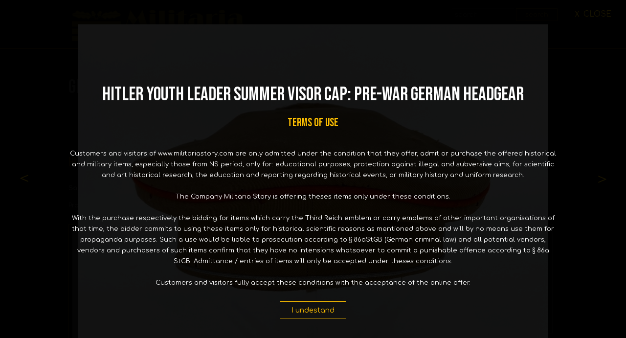

--- FILE ---
content_type: text/html; charset=UTF-8
request_url: http://militariastory.com/products/german/headgear/6/4
body_size: 4651
content:
<!DOCTYPE html>
<html lang="en">
<head>
<META HTTP-EQUIV="Content-type" CONTENT="text/html; charset=utf-8">
<title>Hitler Youth Leader Summer Visor Cap: pre-war German Headgear - Militaria Story</title>
<meta name="AUTHOR" content="Frey United - www.frey.com.pl">
<meta name="KEYWORDS" content=", ww2 uniforms, ww2 insignia, ww2 headgear,ww2  medals">
<meta name="DESCRIPTION" content="Hitler Youth Leader Summer Visor Cap: pre-war German Headgear WW2 uniforms, insignia, headgear, medals">
<meta name="language" content="english">
<meta http-equiv="content-language" content="en-en">
<meta name="viewport" content="width=device-width, initial-scale=1">
<meta name="DISTRIBUTION" content="global">
<link rel="icon" href="favicon.ico">
<meta name="copyright" content="Frey United Software" />
<link rel='canonical' href='http://militariastory.com/products/german/headgear/6'> 
<meta name="ROBOTS" content="all">
<style>
* {font-family: 'Comfortaa', sans-serif;}
body {margin:0; background:#000; color:#fff; font-size:13px;}

@media screen and (orientation:landscape) {
.sz_10 {width:10%;} .sz_20 {width:20%;} .sz_25 {width:25%;} .sz_30 {width:30%;} .sz_33 {width:33%;} .sz_50 {width:50%;} .sz_66 {width:66%;} .sz_75 {width:75%;} .sz_100 {width:100%;}
.ods_vw {padding:10vh 0;}

@media screen and (min-width:800px) {
a.mg {display:inline-block; font-size:1.3em; padding:0.5em 1.2em; color:#FFC000; transition:all 300ms ease; margin-bottom:0.3em; background-size: 100% 200%; background-image: linear-gradient(to bottom, transparent 50%, #FFC000 50%);}
a.mg:hover {color:#000; background-position:0 100%;}
a.mga {display:inline-block; font-size:1.3em; padding:0.5em 1.2em; color:#000; background:#FFC000; text-align:center;}
.ods_l {padding-left:2.5em;}
}

@media screen and (max-width:799px) {
a.mg {display:inline-block; font-size:1.2em; padding:0.5em 1.2em; color:#FFC000; transition:all 300ms ease;}
a.mga {display:inline-block; font-size:1.2em; padding:0.5em 1.2em; color:#000; background:#FFC000; text-align:center;}
}

}

@media screen and (orientation:portrait) {
.sz_20, .sz_25, .sz_33.mob, .sz_50.mob_2 {width:50%;}
.sz_10,.sz_30,.sz_50.mob {width:33%;}
.sz_33, .sz_50, .sz_66, .sz_75, .sz_100 {width:100%; margin-bottom:0.7em;}
a.mg {display:inline-block; font-size:1.2em; padding:0.5em 1.2em; color:#FFC000; transition:all 300ms ease;}
a.mga {display:inline-block; font-size:1.2em; padding:0.5em 1.2em; color:#000; background:#FFC000; text-align:center;}
.ods_vw {padding:1vh 0;}
}

.blok {display:block;}
.blok_lg {display:inline-block; vertical-align:top;}
.blok_ls {display:inline-block; vertical-align:middle;}
.blok_ld {display:inline-block; vertical-align:bottom;}

.logo {width:100%; max-width:350px; border:0; margin-bottom:0.3em;}
.gora {background:#181818; position:sticky; top:0; z-index:5; padding:0.2em 0;}
.pod_gora {position:absolute; bottom:0; width:100%; height:2px; background:#FFC000; border-bottom:1px solid #000;}
.nad_stopka {display:block; width:100%; height:2px; background:#FFC000; border-bottom:1px solid #000;}
.tlo_biale:hover > .logo_wej {transform:scale(0.8,0.8);}
.szare {background:#181818;}
.stopka {background:#181818;}
.logo_wej {height:8vh; border:0; transition:all 300ms ease;}

.wew {width:98%; max-width:1000px; margin:0 auto;}
.ods_m {padding:0.5em;}
.ods {padding:1em;}
.ods_d {padding:2em;}
.ods_dd {padding:4em;}
.ods_l {padding-left:1.5em;}
.ods_p {padding-right:1.5em;}
.ods_vm {padding:1vh 0;}
.ods_g {padding:3vh 0 1vh 0;}
.ods_v {padding:3vh 0;}
.ods_vd {padding:4vh 0;}
.ods_vdd {padding:6vh 0;}
.ods_zgoda {padding:20vh 0;}

a {font-weight:300; text-decoration:none; color:#666;}
a.st {display:inline-block; font-size:0.9em; padding:0.1em 0.7em; color:#eee;}

p,ul,ol {font-weight:300; line-height:170%;}
ul,ol {margin:0;}
ol > li {margin-bottom:0.5em;}
p.zajaw {font-size:1.1em; line-height:140%; margin:0;}
b {font-weight:600;}
.ilu {width:100%; border:0;}
.ilu_v {height:100%; border:0;}
.center {text-align:center;}
.right {text-align:right;}
.just {text-align:justify;}
.fl_right {float:right;}
h1 {font-weight:300; font-size:3em; color:#fff; margin-bottom:0.5em; font-family:'Bebas Neue', sans-serif;}
h2 {font-weight:300; font-size:2em; color:#FFC000; margin-bottom:0.5em; font-family:'Bebas Neue', sans-serif;}
h3 {font-weight:300; font-size:1.8em; color:#FFC000; font-family:'Bebas Neue', sans-serif; margin:0.5em 0;}
INPUT,SELECT,TEXTAREA {border:1px solid #555; background:#222; color:#666; font-size:1em; padding:0.4em; transition:all 400ms ease;}
INPUT:focus,TEXTAREA:focus {background:#000; color:#ffc000; border:1px solid #ffc000;}

.a_1 {position:relative; left:50vw;}
.a_2 {position:relative; left:20vw;}

.guzik {display:inline-block; padding:0.4em 1.4em; color:#ffc000; background:transparent; font-size:1em; transition:all 300ms ease; border:1px solid #ffc000;}
.guzik_d {display:inline-block; padding:0.6em 1.6em; color:#ffc000; background:transparent; font-size:1.1em; transition:all 300ms ease; border:1px solid #ffc000;}
.guzik:hover, .guzik_d:hover, .pod:hover, .poda {display:inline-block; background:#ffc000; color:#000;}
.poda {display:inline-block; padding:0.4em 1.4em; color:#000; background:#0E385D; font-size:1em; border:1px solid #0E385D;}
.nag {background:#0E385D; color:#000;}
.podmenu {display:block; font-size:1.2em; color:#ccc; transition:all 400ms ease; padding:0.6em;}
.podmenu:hover {padding-left:1.6em; background:#222; color:#fff;}
.pod {display:inline-block; width:20%; padding:0.6em 1.4em; color:#ffc000; background:#111; font-size:1em; transition:all 300ms ease; border:0;}
.poda {display:inline-block; width:20%; padding:0.6em 1.4em; color:#000; background:#ffc000; font-size:1em; transition:all 300ms ease; border:0;}

.guzik.max {display:block; padding:0.6em 1.8em; color:#ffc000; background:transparent; font-size:1.1em; transition:all 300ms ease; border:1px solid #ffc000; margin-bottom:0.5em;;}
.guzik.max:hover {background:#ffc000; color:#000;}
.guzik.max > .duzy {font-size:2em; margin:0; line-height:130%;}
.guzik.max > .request {font-size:1.5em; margin:0; line-height:130%;}

.ukr {display:none;}
.okr {border-radius:50%;}
button {cursor:pointer;}
.nad_nagl {display:inline-block; overflow:auto;}

.anim_d {height:35vh; position:relative;}
.anim_m {height:25vh;}
.anim_1 {position:relative; top:-2vh; width:100%; background:#222 url('http://militariastory.com/gf/1.webp') no-repeat center center; background-size:cover;}
.anim_2 {position:relative; top:-2vh; width:100%; background:#222 url('http://militariastory.com/gf/2.jpg') no-repeat center center; background-size:cover;}
.anim_3 {position:relative; top:-2vh; width:100%; background:#222 url('http://militariastory.com/gf/3.jpg') no-repeat center center; background-size:cover;}

.anim_d > .anim_ramka {position:absolute; width:100%; left:0; bottom:6vh; background:rgba(0,0,0,0.7); z-index:2;}
.anim_m > .anim_ramka {position:absolute; width:100%; left:0; bottom:5vh; background:rgba(0,0,0,0.7); z-index:2;}
.anim_ramka_wew {padding:2em 5em 2em 0; text-align:center;}
.anim_napis {font-size:3em; color:#FFC000; text-shadow:1px 1px 3px rgba(0,0,0,0.4); font-family:'Bebas Neue',sans serif;}
.anim_podpis {font-size:1.4em; color:#fff; font-weight:300; text-shadow:1px 1px 3px rgba(0,0,0,0.4); margin:0;}
.zmiana {position:absolute; top:0; left:0;}
.zmiana_1 {animation: zmiana_anim_1 18s linear infinite;}
@keyframes zmiana_anim_1 {
 0%,33% {opacity:1;}
 35%, 98% {opacity:0;}
 100% {opacity:1;}
}
.zmiana_2 {animation: zmiana_anim_2 18s linear infinite;}
@keyframes zmiana_anim_2 {
 0%,33% {opacity:0;}
 35%, 66% {opacity:1;}
 68%, 100% {opacity:0;}
}
.zmiana_3 {animation: zmiana_anim_3 18s linear infinite;}
@keyframes zmiana_anim_3 {
 0%,66% {opacity:0;}
 68%, 98% {opacity:1;}
 100% {opacity:0;}
}

.przerywnik_1 {background:url('http://militariastory.com/gf/tlo-31.webp') no-repeat; background-size:cover; background-attachment:fixed; height:50vh; text-align:center; position:relative;}
.przerywnik_napis {font-size:5em; color:#fff; text-shadow:1px 1px 3px rgba(0,0,0,0.4); padding-top:20vh; margin:0;}
.przerywnik_podnapis {font-size:1.8em; color:#fff; text-shadow:1px 1px 3px rgba(0,0,0,0.4); padding-bottom:20vh; margin:0;}

.duze {font-size:2.2em;}
.nad_akt {display:inline-block; overflow:hidden;}
.akt {transition:all 300ms ease;}
.akt:hover {transform:scale(0.9,0.9);}

#zaslonka {display:block; background:rgba(0,0,0,0.8); z-index:45; position:fixed; top:0; left:0; width:100%; height:100%; text-align:center; overflow:auto;}
.foto_nad {position:relative; z-index:46; margin:7vh 7vw;}
.foto_pop {display:inline-block; vertical-align:top; width:50%; height:100%; position:absolute; top:0; left:0; z-index:49;}
.foto_nas {display:inline-block; vertical-align:top; width:50%; height:100%; position:absolute; top:0; right:0; z-index:49;}
.foto_pop:hover > .iko_pop, .foto_nas:hover > .iko_nas, .foto_zamk:hover {color:#000; background:#EABD05;}
.foto_ilu {max-width:75vw; border:0;}
.foto_ilu_v {max-height:80vh; border:0;}
.iko_pop {position:absolute; z-index:48; top:45vh; left:1vw; font-size:2.5em; color:#EABD05; transform:rotate(180deg); transition:all 250ms ease; padding:0.6em;}
.iko_nas {position:absolute; z-index:48; top:45vh; right:1vw; font-size:2.5em; color:#EABD05; transition:all 250ms ease; padding:0.6em;}
.foto_zamk {display:inline-block; position:absolute; top:2vh; right:2vw; font-size:1.2em; padding:0.3em; color:#EABD05; z-index:50; border:0; transition:all 250ms ease;}
.foto_obw {border:1px solid #fff;}
.iko {height:8em; border:0;}
.iko_m {height:4em; border:0;}
.bez {margin:0; line-height:100%;}
.pods {background:#E8EDEF;}
.ogran_nagl {text-overflow:ellipsis; overflow:hidden;  display:-webkit-box; -webkit-line-clamp:1; -webkit-box-orient:vertical;}
.ogran {text-overflow:ellipsis; overflow:hidden;  display:-webkit-box; -webkit-line-clamp:3; -webkit-box-orient:vertical;}
.blok_cen:nth-child(even) {background:#f0f0f0;}
#zaslonka_zgoda {display:block; background:rgba(0,0,0,0.9); z-index:55; position:fixed; top:0; left:0; width:100%; height:100%; text-align:center; overflow:auto;}

.poz {border:1px solid #666; transition:all 250ms ease;}
.poz:hover {border:1px solid #ffc000; background:#222;}
.poz_opis {color:#fff; min-height:100px; text-overflow:ellipsis; overflow:hidden; display:-webkit-box; -webkit-line-clamp:4; -webkit-box-orient:vertical;}
.rel {position:relative;}
.poz_cena {position:absolute; bottom:8px; right:0; display:inline-block; background:#ffc000; color:#000; padding:0.6em 1.5em; font-size:1.2em;}
.obram {border:1px solid #ffc000;}
.obram_sz {border:1px solid #666;}

.tab_nagl {text-align:center; background:#C70102; color:#000; font-size:1em;}
.tab_linia {font-size:1em; color:#555; transition:all 250ms ease;}
.tab_linia > td {transition:all 250ms ease;}
.tab_linia:hover {background:#0003AF !important;}
.tab_linia:hover > td {font-size:1.1em; color:#000; padding:15px;}
.sz_90 {width:90%;}
.biel {color:#fff;}
.zolte {color:#FFC000;}
.przekr {font-size:0.7em; text-decoration:line-through;}
</style><link rel="preconnect" href="https://fonts.googleapis.com">
<link rel="preconnect" href="https://fonts.gstatic.com" crossorigin>
<link href="https://fonts.googleapis.com/css2?family=Bebas+Neue&family=Comfortaa&display=swap" rel="stylesheet">
</head>
<body>
<div id='zaslonka_zgoda'><div class='wew center'><div class='ods_zgoda'><h1>Hitler Youth Leader Summer Visor Cap: pre-war German Headgear</h1><h3>Terms of use</h3><br><p>Customers and visitors of www.militariastory.com are only admitted under the condition that they offer, admit or purchase the offered historical and military items, especially those from NS period, only for: educational purposes, protection against illegal and subversive aims, for scientific and art historical research, the education and reporting regarding historical events, or military history and uniform research.<br><br>The Company Militaria Story is offering theses items only under these conditions.<br><br>With the purchase respectively the bidding for items which carry the Third Reich emblem or carry emblems of other important organisations of that time, the bidder commits to using these items only for historical scientific reasons as mentioned above and will by no means use them for propaganda purposes. Such a use would be liable to prosecution according to § 86aStGB (German criminal law) and all potential vendors, vendors and purchasers of such items confirm that they have no intensions whatsoever to commit a punishable offence according to § 86a StGB. Admittance / entries of items will only be accepted under theses conditions.<br><br>Customers and visitors fully accept these conditions with the acceptance of the online offer.</p><br><a href='http://militariastory.com/products/german/headgear/zgoda' class='guzik_d'>I undestand</a></div></div></div><div id='zaslonka'><a href='/products/german/headgear/6/'><div class='foto_zamk'>&#65336; CLOSE</div></a><a href='/products/german/headgear/6/3'><div class='foto_pop'><div class='iko_pop'>&#65310;</div></div></a><a href='/products/german/headgear/6/5'><div class='foto_nas'><div class='iko_nas'>&#65310;</div></div></a><div class='foto_nad'><img src='http://militariastory.com/collectibles/military-6-4.jpg' class='foto_ilu foto_obw' alt='Hitler Youth Leader Summer Visor Cap - Hitler Youth Leader Summer Visor Cap: pre-war German Headgear'></div>
 <h2 class='bez'>Hitler Youth Leader Summer Visor Cap</h2>
 <p class='bez'>Salty condition</p>
 </div></div><div class='gora'><div class='wew'>
 <div class='blok_ld sz_50'><div class='ods_m'>
  <a href='http://militariastory.com/'><img src='http://militariastory.com/gf/logo.png' class='logo' alt='Hitler Youth Leader Summer Visor Cap: pre-war German Headgear'></a>
 </div></div><div class='blok_ld sz_50 right'>
  <br><form method='post' action='http://militariastory.com/szukaj'><input type='text' size='15' name='szuk' placeholder='search'> <button class='guzik'>search</button></form><br>
  <a class="mg" href='/aboutus'>ABOUT US</a><a class="mga" href='/products'>PRODUCTS</a><a class="mg" href='/contact'>CONTACT</a>
 </div>
</div><div class='pod_gora'></div></div>
<div class='blok'><div class='wew ods_vd'>
<h1>German militaria</h1><a class='pod' href='/products/german/uniforms'>Uniforms</a><a class='poda' href='/products/german/headgear'>Headgear</a><a class='pod' href='/products/german/insignia'>Insignia</a><a class='pod' href='/products/german/equipment'>Equipment</a><a class='pod' href='/products/german/medals'>Medals and badges</a><a class='pod' href='/products/german/art'>Third Reich Art</a><a class='pod' href='/products/german/edged-weapon'>Edged weapon</a><a class='pod' href='/products/german/other'>Other</a><br clear='all'><br><h2>Hitler Youth Leader Summer Visor Cap</h2>
<div class='blok_lg sz_66'>
 <p><b>Salty condition</b></p>
 <p>Product ID: </p>
</div><div class='blok_lg sz_33 center'></div><br clear=all><br><div class='blok_lg sz_66'><div class='ods_p'>
<div class='obram'><div class='ods_m'><a href='/products/german/headgear/6/1'><img src='http://militariastory.com/collectibles/military-6-1.jpg' class='ilu' alt='Hitler Youth Leader Summer Visor Cap' loading='lazy'></a></div></div><br>
<div class='ods'><p></p><br>

<hr size=1><br><br>

<h3>Similar products</h3></div>
</div></div><div class='blok_lg sz_33'><div class='obram_sz'><div class='blok_lg sz_33'><div class='ods_m'><a href='/products/german/headgear/6/2'><img src='http://militariastory.com/collectibles/military-6-2-m.jpg' class='ilu akt' alt='Hitler Youth Leader Summer Visor Cap' loading='lazy'></a></div></div><div class='blok_lg sz_33'><div class='ods_m'><a href='/products/german/headgear/6/3'><img src='http://militariastory.com/collectibles/military-6-3-m.jpg' class='ilu akt' alt='Hitler Youth Leader Summer Visor Cap' loading='lazy'></a></div></div><div class='blok_lg sz_33'><div class='ods_m'><a href='/products/german/headgear/6/4'><img src='http://militariastory.com/collectibles/military-6-4-m.jpg' class='ilu akt' alt='Hitler Youth Leader Summer Visor Cap' loading='lazy'></a></div></div><div class='blok_lg sz_33'><div class='ods_m'><a href='/products/german/headgear/6/5'><img src='http://militariastory.com/collectibles/military-6-5-m.jpg' class='ilu akt' alt='Hitler Youth Leader Summer Visor Cap' loading='lazy'></a></div></div><div class='blok_lg sz_33'><div class='ods_m'><a href='/products/german/headgear/6/6'><img src='http://militariastory.com/collectibles/military-6-6-m.jpg' class='ilu akt' alt='Hitler Youth Leader Summer Visor Cap' loading='lazy'></a></div></div></div></div></div></div><div class='blok stopka'><div class='nad_stopka'></div><div class='wew ods_v'>
 <div class='blok_lg sz_66'>
  <a class="st" href='/aboutus'>ABOUT US</a><a class="st" href='/products'>PRODUCTS</a><a class="st" href='/contact'>CONTACT</a><a class="st" href='/terms'>TERMS AND CONDITIONS</a><a class="st" href='/gdpr'>GDPR</a><a class="st" href='/payment'>PAYMENT METHODS</a>
 </div><div class='blok_lg sz_33 right'>
  <p>Copyright © 2019 - 2026 Militaria Story.</p>
 </div>
</div></div>
</body>
</html>